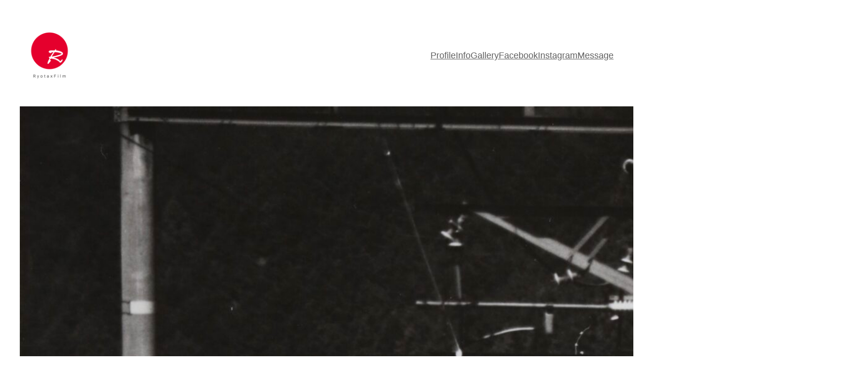

--- FILE ---
content_type: text/html; charset=utf-8
request_url: https://www.google.com/recaptcha/api2/anchor?ar=1&k=6LfjU9IqAAAAAD73D5Dxvzt4The_CrKQlqk_nblX&co=aHR0cHM6Ly9yeW90YXhmaWxtLmNvbTo0NDM.&hl=en&v=PoyoqOPhxBO7pBk68S4YbpHZ&size=invisible&anchor-ms=20000&execute-ms=30000&cb=k0qowpy9uwsu
body_size: 48836
content:
<!DOCTYPE HTML><html dir="ltr" lang="en"><head><meta http-equiv="Content-Type" content="text/html; charset=UTF-8">
<meta http-equiv="X-UA-Compatible" content="IE=edge">
<title>reCAPTCHA</title>
<style type="text/css">
/* cyrillic-ext */
@font-face {
  font-family: 'Roboto';
  font-style: normal;
  font-weight: 400;
  font-stretch: 100%;
  src: url(//fonts.gstatic.com/s/roboto/v48/KFO7CnqEu92Fr1ME7kSn66aGLdTylUAMa3GUBHMdazTgWw.woff2) format('woff2');
  unicode-range: U+0460-052F, U+1C80-1C8A, U+20B4, U+2DE0-2DFF, U+A640-A69F, U+FE2E-FE2F;
}
/* cyrillic */
@font-face {
  font-family: 'Roboto';
  font-style: normal;
  font-weight: 400;
  font-stretch: 100%;
  src: url(//fonts.gstatic.com/s/roboto/v48/KFO7CnqEu92Fr1ME7kSn66aGLdTylUAMa3iUBHMdazTgWw.woff2) format('woff2');
  unicode-range: U+0301, U+0400-045F, U+0490-0491, U+04B0-04B1, U+2116;
}
/* greek-ext */
@font-face {
  font-family: 'Roboto';
  font-style: normal;
  font-weight: 400;
  font-stretch: 100%;
  src: url(//fonts.gstatic.com/s/roboto/v48/KFO7CnqEu92Fr1ME7kSn66aGLdTylUAMa3CUBHMdazTgWw.woff2) format('woff2');
  unicode-range: U+1F00-1FFF;
}
/* greek */
@font-face {
  font-family: 'Roboto';
  font-style: normal;
  font-weight: 400;
  font-stretch: 100%;
  src: url(//fonts.gstatic.com/s/roboto/v48/KFO7CnqEu92Fr1ME7kSn66aGLdTylUAMa3-UBHMdazTgWw.woff2) format('woff2');
  unicode-range: U+0370-0377, U+037A-037F, U+0384-038A, U+038C, U+038E-03A1, U+03A3-03FF;
}
/* math */
@font-face {
  font-family: 'Roboto';
  font-style: normal;
  font-weight: 400;
  font-stretch: 100%;
  src: url(//fonts.gstatic.com/s/roboto/v48/KFO7CnqEu92Fr1ME7kSn66aGLdTylUAMawCUBHMdazTgWw.woff2) format('woff2');
  unicode-range: U+0302-0303, U+0305, U+0307-0308, U+0310, U+0312, U+0315, U+031A, U+0326-0327, U+032C, U+032F-0330, U+0332-0333, U+0338, U+033A, U+0346, U+034D, U+0391-03A1, U+03A3-03A9, U+03B1-03C9, U+03D1, U+03D5-03D6, U+03F0-03F1, U+03F4-03F5, U+2016-2017, U+2034-2038, U+203C, U+2040, U+2043, U+2047, U+2050, U+2057, U+205F, U+2070-2071, U+2074-208E, U+2090-209C, U+20D0-20DC, U+20E1, U+20E5-20EF, U+2100-2112, U+2114-2115, U+2117-2121, U+2123-214F, U+2190, U+2192, U+2194-21AE, U+21B0-21E5, U+21F1-21F2, U+21F4-2211, U+2213-2214, U+2216-22FF, U+2308-230B, U+2310, U+2319, U+231C-2321, U+2336-237A, U+237C, U+2395, U+239B-23B7, U+23D0, U+23DC-23E1, U+2474-2475, U+25AF, U+25B3, U+25B7, U+25BD, U+25C1, U+25CA, U+25CC, U+25FB, U+266D-266F, U+27C0-27FF, U+2900-2AFF, U+2B0E-2B11, U+2B30-2B4C, U+2BFE, U+3030, U+FF5B, U+FF5D, U+1D400-1D7FF, U+1EE00-1EEFF;
}
/* symbols */
@font-face {
  font-family: 'Roboto';
  font-style: normal;
  font-weight: 400;
  font-stretch: 100%;
  src: url(//fonts.gstatic.com/s/roboto/v48/KFO7CnqEu92Fr1ME7kSn66aGLdTylUAMaxKUBHMdazTgWw.woff2) format('woff2');
  unicode-range: U+0001-000C, U+000E-001F, U+007F-009F, U+20DD-20E0, U+20E2-20E4, U+2150-218F, U+2190, U+2192, U+2194-2199, U+21AF, U+21E6-21F0, U+21F3, U+2218-2219, U+2299, U+22C4-22C6, U+2300-243F, U+2440-244A, U+2460-24FF, U+25A0-27BF, U+2800-28FF, U+2921-2922, U+2981, U+29BF, U+29EB, U+2B00-2BFF, U+4DC0-4DFF, U+FFF9-FFFB, U+10140-1018E, U+10190-1019C, U+101A0, U+101D0-101FD, U+102E0-102FB, U+10E60-10E7E, U+1D2C0-1D2D3, U+1D2E0-1D37F, U+1F000-1F0FF, U+1F100-1F1AD, U+1F1E6-1F1FF, U+1F30D-1F30F, U+1F315, U+1F31C, U+1F31E, U+1F320-1F32C, U+1F336, U+1F378, U+1F37D, U+1F382, U+1F393-1F39F, U+1F3A7-1F3A8, U+1F3AC-1F3AF, U+1F3C2, U+1F3C4-1F3C6, U+1F3CA-1F3CE, U+1F3D4-1F3E0, U+1F3ED, U+1F3F1-1F3F3, U+1F3F5-1F3F7, U+1F408, U+1F415, U+1F41F, U+1F426, U+1F43F, U+1F441-1F442, U+1F444, U+1F446-1F449, U+1F44C-1F44E, U+1F453, U+1F46A, U+1F47D, U+1F4A3, U+1F4B0, U+1F4B3, U+1F4B9, U+1F4BB, U+1F4BF, U+1F4C8-1F4CB, U+1F4D6, U+1F4DA, U+1F4DF, U+1F4E3-1F4E6, U+1F4EA-1F4ED, U+1F4F7, U+1F4F9-1F4FB, U+1F4FD-1F4FE, U+1F503, U+1F507-1F50B, U+1F50D, U+1F512-1F513, U+1F53E-1F54A, U+1F54F-1F5FA, U+1F610, U+1F650-1F67F, U+1F687, U+1F68D, U+1F691, U+1F694, U+1F698, U+1F6AD, U+1F6B2, U+1F6B9-1F6BA, U+1F6BC, U+1F6C6-1F6CF, U+1F6D3-1F6D7, U+1F6E0-1F6EA, U+1F6F0-1F6F3, U+1F6F7-1F6FC, U+1F700-1F7FF, U+1F800-1F80B, U+1F810-1F847, U+1F850-1F859, U+1F860-1F887, U+1F890-1F8AD, U+1F8B0-1F8BB, U+1F8C0-1F8C1, U+1F900-1F90B, U+1F93B, U+1F946, U+1F984, U+1F996, U+1F9E9, U+1FA00-1FA6F, U+1FA70-1FA7C, U+1FA80-1FA89, U+1FA8F-1FAC6, U+1FACE-1FADC, U+1FADF-1FAE9, U+1FAF0-1FAF8, U+1FB00-1FBFF;
}
/* vietnamese */
@font-face {
  font-family: 'Roboto';
  font-style: normal;
  font-weight: 400;
  font-stretch: 100%;
  src: url(//fonts.gstatic.com/s/roboto/v48/KFO7CnqEu92Fr1ME7kSn66aGLdTylUAMa3OUBHMdazTgWw.woff2) format('woff2');
  unicode-range: U+0102-0103, U+0110-0111, U+0128-0129, U+0168-0169, U+01A0-01A1, U+01AF-01B0, U+0300-0301, U+0303-0304, U+0308-0309, U+0323, U+0329, U+1EA0-1EF9, U+20AB;
}
/* latin-ext */
@font-face {
  font-family: 'Roboto';
  font-style: normal;
  font-weight: 400;
  font-stretch: 100%;
  src: url(//fonts.gstatic.com/s/roboto/v48/KFO7CnqEu92Fr1ME7kSn66aGLdTylUAMa3KUBHMdazTgWw.woff2) format('woff2');
  unicode-range: U+0100-02BA, U+02BD-02C5, U+02C7-02CC, U+02CE-02D7, U+02DD-02FF, U+0304, U+0308, U+0329, U+1D00-1DBF, U+1E00-1E9F, U+1EF2-1EFF, U+2020, U+20A0-20AB, U+20AD-20C0, U+2113, U+2C60-2C7F, U+A720-A7FF;
}
/* latin */
@font-face {
  font-family: 'Roboto';
  font-style: normal;
  font-weight: 400;
  font-stretch: 100%;
  src: url(//fonts.gstatic.com/s/roboto/v48/KFO7CnqEu92Fr1ME7kSn66aGLdTylUAMa3yUBHMdazQ.woff2) format('woff2');
  unicode-range: U+0000-00FF, U+0131, U+0152-0153, U+02BB-02BC, U+02C6, U+02DA, U+02DC, U+0304, U+0308, U+0329, U+2000-206F, U+20AC, U+2122, U+2191, U+2193, U+2212, U+2215, U+FEFF, U+FFFD;
}
/* cyrillic-ext */
@font-face {
  font-family: 'Roboto';
  font-style: normal;
  font-weight: 500;
  font-stretch: 100%;
  src: url(//fonts.gstatic.com/s/roboto/v48/KFO7CnqEu92Fr1ME7kSn66aGLdTylUAMa3GUBHMdazTgWw.woff2) format('woff2');
  unicode-range: U+0460-052F, U+1C80-1C8A, U+20B4, U+2DE0-2DFF, U+A640-A69F, U+FE2E-FE2F;
}
/* cyrillic */
@font-face {
  font-family: 'Roboto';
  font-style: normal;
  font-weight: 500;
  font-stretch: 100%;
  src: url(//fonts.gstatic.com/s/roboto/v48/KFO7CnqEu92Fr1ME7kSn66aGLdTylUAMa3iUBHMdazTgWw.woff2) format('woff2');
  unicode-range: U+0301, U+0400-045F, U+0490-0491, U+04B0-04B1, U+2116;
}
/* greek-ext */
@font-face {
  font-family: 'Roboto';
  font-style: normal;
  font-weight: 500;
  font-stretch: 100%;
  src: url(//fonts.gstatic.com/s/roboto/v48/KFO7CnqEu92Fr1ME7kSn66aGLdTylUAMa3CUBHMdazTgWw.woff2) format('woff2');
  unicode-range: U+1F00-1FFF;
}
/* greek */
@font-face {
  font-family: 'Roboto';
  font-style: normal;
  font-weight: 500;
  font-stretch: 100%;
  src: url(//fonts.gstatic.com/s/roboto/v48/KFO7CnqEu92Fr1ME7kSn66aGLdTylUAMa3-UBHMdazTgWw.woff2) format('woff2');
  unicode-range: U+0370-0377, U+037A-037F, U+0384-038A, U+038C, U+038E-03A1, U+03A3-03FF;
}
/* math */
@font-face {
  font-family: 'Roboto';
  font-style: normal;
  font-weight: 500;
  font-stretch: 100%;
  src: url(//fonts.gstatic.com/s/roboto/v48/KFO7CnqEu92Fr1ME7kSn66aGLdTylUAMawCUBHMdazTgWw.woff2) format('woff2');
  unicode-range: U+0302-0303, U+0305, U+0307-0308, U+0310, U+0312, U+0315, U+031A, U+0326-0327, U+032C, U+032F-0330, U+0332-0333, U+0338, U+033A, U+0346, U+034D, U+0391-03A1, U+03A3-03A9, U+03B1-03C9, U+03D1, U+03D5-03D6, U+03F0-03F1, U+03F4-03F5, U+2016-2017, U+2034-2038, U+203C, U+2040, U+2043, U+2047, U+2050, U+2057, U+205F, U+2070-2071, U+2074-208E, U+2090-209C, U+20D0-20DC, U+20E1, U+20E5-20EF, U+2100-2112, U+2114-2115, U+2117-2121, U+2123-214F, U+2190, U+2192, U+2194-21AE, U+21B0-21E5, U+21F1-21F2, U+21F4-2211, U+2213-2214, U+2216-22FF, U+2308-230B, U+2310, U+2319, U+231C-2321, U+2336-237A, U+237C, U+2395, U+239B-23B7, U+23D0, U+23DC-23E1, U+2474-2475, U+25AF, U+25B3, U+25B7, U+25BD, U+25C1, U+25CA, U+25CC, U+25FB, U+266D-266F, U+27C0-27FF, U+2900-2AFF, U+2B0E-2B11, U+2B30-2B4C, U+2BFE, U+3030, U+FF5B, U+FF5D, U+1D400-1D7FF, U+1EE00-1EEFF;
}
/* symbols */
@font-face {
  font-family: 'Roboto';
  font-style: normal;
  font-weight: 500;
  font-stretch: 100%;
  src: url(//fonts.gstatic.com/s/roboto/v48/KFO7CnqEu92Fr1ME7kSn66aGLdTylUAMaxKUBHMdazTgWw.woff2) format('woff2');
  unicode-range: U+0001-000C, U+000E-001F, U+007F-009F, U+20DD-20E0, U+20E2-20E4, U+2150-218F, U+2190, U+2192, U+2194-2199, U+21AF, U+21E6-21F0, U+21F3, U+2218-2219, U+2299, U+22C4-22C6, U+2300-243F, U+2440-244A, U+2460-24FF, U+25A0-27BF, U+2800-28FF, U+2921-2922, U+2981, U+29BF, U+29EB, U+2B00-2BFF, U+4DC0-4DFF, U+FFF9-FFFB, U+10140-1018E, U+10190-1019C, U+101A0, U+101D0-101FD, U+102E0-102FB, U+10E60-10E7E, U+1D2C0-1D2D3, U+1D2E0-1D37F, U+1F000-1F0FF, U+1F100-1F1AD, U+1F1E6-1F1FF, U+1F30D-1F30F, U+1F315, U+1F31C, U+1F31E, U+1F320-1F32C, U+1F336, U+1F378, U+1F37D, U+1F382, U+1F393-1F39F, U+1F3A7-1F3A8, U+1F3AC-1F3AF, U+1F3C2, U+1F3C4-1F3C6, U+1F3CA-1F3CE, U+1F3D4-1F3E0, U+1F3ED, U+1F3F1-1F3F3, U+1F3F5-1F3F7, U+1F408, U+1F415, U+1F41F, U+1F426, U+1F43F, U+1F441-1F442, U+1F444, U+1F446-1F449, U+1F44C-1F44E, U+1F453, U+1F46A, U+1F47D, U+1F4A3, U+1F4B0, U+1F4B3, U+1F4B9, U+1F4BB, U+1F4BF, U+1F4C8-1F4CB, U+1F4D6, U+1F4DA, U+1F4DF, U+1F4E3-1F4E6, U+1F4EA-1F4ED, U+1F4F7, U+1F4F9-1F4FB, U+1F4FD-1F4FE, U+1F503, U+1F507-1F50B, U+1F50D, U+1F512-1F513, U+1F53E-1F54A, U+1F54F-1F5FA, U+1F610, U+1F650-1F67F, U+1F687, U+1F68D, U+1F691, U+1F694, U+1F698, U+1F6AD, U+1F6B2, U+1F6B9-1F6BA, U+1F6BC, U+1F6C6-1F6CF, U+1F6D3-1F6D7, U+1F6E0-1F6EA, U+1F6F0-1F6F3, U+1F6F7-1F6FC, U+1F700-1F7FF, U+1F800-1F80B, U+1F810-1F847, U+1F850-1F859, U+1F860-1F887, U+1F890-1F8AD, U+1F8B0-1F8BB, U+1F8C0-1F8C1, U+1F900-1F90B, U+1F93B, U+1F946, U+1F984, U+1F996, U+1F9E9, U+1FA00-1FA6F, U+1FA70-1FA7C, U+1FA80-1FA89, U+1FA8F-1FAC6, U+1FACE-1FADC, U+1FADF-1FAE9, U+1FAF0-1FAF8, U+1FB00-1FBFF;
}
/* vietnamese */
@font-face {
  font-family: 'Roboto';
  font-style: normal;
  font-weight: 500;
  font-stretch: 100%;
  src: url(//fonts.gstatic.com/s/roboto/v48/KFO7CnqEu92Fr1ME7kSn66aGLdTylUAMa3OUBHMdazTgWw.woff2) format('woff2');
  unicode-range: U+0102-0103, U+0110-0111, U+0128-0129, U+0168-0169, U+01A0-01A1, U+01AF-01B0, U+0300-0301, U+0303-0304, U+0308-0309, U+0323, U+0329, U+1EA0-1EF9, U+20AB;
}
/* latin-ext */
@font-face {
  font-family: 'Roboto';
  font-style: normal;
  font-weight: 500;
  font-stretch: 100%;
  src: url(//fonts.gstatic.com/s/roboto/v48/KFO7CnqEu92Fr1ME7kSn66aGLdTylUAMa3KUBHMdazTgWw.woff2) format('woff2');
  unicode-range: U+0100-02BA, U+02BD-02C5, U+02C7-02CC, U+02CE-02D7, U+02DD-02FF, U+0304, U+0308, U+0329, U+1D00-1DBF, U+1E00-1E9F, U+1EF2-1EFF, U+2020, U+20A0-20AB, U+20AD-20C0, U+2113, U+2C60-2C7F, U+A720-A7FF;
}
/* latin */
@font-face {
  font-family: 'Roboto';
  font-style: normal;
  font-weight: 500;
  font-stretch: 100%;
  src: url(//fonts.gstatic.com/s/roboto/v48/KFO7CnqEu92Fr1ME7kSn66aGLdTylUAMa3yUBHMdazQ.woff2) format('woff2');
  unicode-range: U+0000-00FF, U+0131, U+0152-0153, U+02BB-02BC, U+02C6, U+02DA, U+02DC, U+0304, U+0308, U+0329, U+2000-206F, U+20AC, U+2122, U+2191, U+2193, U+2212, U+2215, U+FEFF, U+FFFD;
}
/* cyrillic-ext */
@font-face {
  font-family: 'Roboto';
  font-style: normal;
  font-weight: 900;
  font-stretch: 100%;
  src: url(//fonts.gstatic.com/s/roboto/v48/KFO7CnqEu92Fr1ME7kSn66aGLdTylUAMa3GUBHMdazTgWw.woff2) format('woff2');
  unicode-range: U+0460-052F, U+1C80-1C8A, U+20B4, U+2DE0-2DFF, U+A640-A69F, U+FE2E-FE2F;
}
/* cyrillic */
@font-face {
  font-family: 'Roboto';
  font-style: normal;
  font-weight: 900;
  font-stretch: 100%;
  src: url(//fonts.gstatic.com/s/roboto/v48/KFO7CnqEu92Fr1ME7kSn66aGLdTylUAMa3iUBHMdazTgWw.woff2) format('woff2');
  unicode-range: U+0301, U+0400-045F, U+0490-0491, U+04B0-04B1, U+2116;
}
/* greek-ext */
@font-face {
  font-family: 'Roboto';
  font-style: normal;
  font-weight: 900;
  font-stretch: 100%;
  src: url(//fonts.gstatic.com/s/roboto/v48/KFO7CnqEu92Fr1ME7kSn66aGLdTylUAMa3CUBHMdazTgWw.woff2) format('woff2');
  unicode-range: U+1F00-1FFF;
}
/* greek */
@font-face {
  font-family: 'Roboto';
  font-style: normal;
  font-weight: 900;
  font-stretch: 100%;
  src: url(//fonts.gstatic.com/s/roboto/v48/KFO7CnqEu92Fr1ME7kSn66aGLdTylUAMa3-UBHMdazTgWw.woff2) format('woff2');
  unicode-range: U+0370-0377, U+037A-037F, U+0384-038A, U+038C, U+038E-03A1, U+03A3-03FF;
}
/* math */
@font-face {
  font-family: 'Roboto';
  font-style: normal;
  font-weight: 900;
  font-stretch: 100%;
  src: url(//fonts.gstatic.com/s/roboto/v48/KFO7CnqEu92Fr1ME7kSn66aGLdTylUAMawCUBHMdazTgWw.woff2) format('woff2');
  unicode-range: U+0302-0303, U+0305, U+0307-0308, U+0310, U+0312, U+0315, U+031A, U+0326-0327, U+032C, U+032F-0330, U+0332-0333, U+0338, U+033A, U+0346, U+034D, U+0391-03A1, U+03A3-03A9, U+03B1-03C9, U+03D1, U+03D5-03D6, U+03F0-03F1, U+03F4-03F5, U+2016-2017, U+2034-2038, U+203C, U+2040, U+2043, U+2047, U+2050, U+2057, U+205F, U+2070-2071, U+2074-208E, U+2090-209C, U+20D0-20DC, U+20E1, U+20E5-20EF, U+2100-2112, U+2114-2115, U+2117-2121, U+2123-214F, U+2190, U+2192, U+2194-21AE, U+21B0-21E5, U+21F1-21F2, U+21F4-2211, U+2213-2214, U+2216-22FF, U+2308-230B, U+2310, U+2319, U+231C-2321, U+2336-237A, U+237C, U+2395, U+239B-23B7, U+23D0, U+23DC-23E1, U+2474-2475, U+25AF, U+25B3, U+25B7, U+25BD, U+25C1, U+25CA, U+25CC, U+25FB, U+266D-266F, U+27C0-27FF, U+2900-2AFF, U+2B0E-2B11, U+2B30-2B4C, U+2BFE, U+3030, U+FF5B, U+FF5D, U+1D400-1D7FF, U+1EE00-1EEFF;
}
/* symbols */
@font-face {
  font-family: 'Roboto';
  font-style: normal;
  font-weight: 900;
  font-stretch: 100%;
  src: url(//fonts.gstatic.com/s/roboto/v48/KFO7CnqEu92Fr1ME7kSn66aGLdTylUAMaxKUBHMdazTgWw.woff2) format('woff2');
  unicode-range: U+0001-000C, U+000E-001F, U+007F-009F, U+20DD-20E0, U+20E2-20E4, U+2150-218F, U+2190, U+2192, U+2194-2199, U+21AF, U+21E6-21F0, U+21F3, U+2218-2219, U+2299, U+22C4-22C6, U+2300-243F, U+2440-244A, U+2460-24FF, U+25A0-27BF, U+2800-28FF, U+2921-2922, U+2981, U+29BF, U+29EB, U+2B00-2BFF, U+4DC0-4DFF, U+FFF9-FFFB, U+10140-1018E, U+10190-1019C, U+101A0, U+101D0-101FD, U+102E0-102FB, U+10E60-10E7E, U+1D2C0-1D2D3, U+1D2E0-1D37F, U+1F000-1F0FF, U+1F100-1F1AD, U+1F1E6-1F1FF, U+1F30D-1F30F, U+1F315, U+1F31C, U+1F31E, U+1F320-1F32C, U+1F336, U+1F378, U+1F37D, U+1F382, U+1F393-1F39F, U+1F3A7-1F3A8, U+1F3AC-1F3AF, U+1F3C2, U+1F3C4-1F3C6, U+1F3CA-1F3CE, U+1F3D4-1F3E0, U+1F3ED, U+1F3F1-1F3F3, U+1F3F5-1F3F7, U+1F408, U+1F415, U+1F41F, U+1F426, U+1F43F, U+1F441-1F442, U+1F444, U+1F446-1F449, U+1F44C-1F44E, U+1F453, U+1F46A, U+1F47D, U+1F4A3, U+1F4B0, U+1F4B3, U+1F4B9, U+1F4BB, U+1F4BF, U+1F4C8-1F4CB, U+1F4D6, U+1F4DA, U+1F4DF, U+1F4E3-1F4E6, U+1F4EA-1F4ED, U+1F4F7, U+1F4F9-1F4FB, U+1F4FD-1F4FE, U+1F503, U+1F507-1F50B, U+1F50D, U+1F512-1F513, U+1F53E-1F54A, U+1F54F-1F5FA, U+1F610, U+1F650-1F67F, U+1F687, U+1F68D, U+1F691, U+1F694, U+1F698, U+1F6AD, U+1F6B2, U+1F6B9-1F6BA, U+1F6BC, U+1F6C6-1F6CF, U+1F6D3-1F6D7, U+1F6E0-1F6EA, U+1F6F0-1F6F3, U+1F6F7-1F6FC, U+1F700-1F7FF, U+1F800-1F80B, U+1F810-1F847, U+1F850-1F859, U+1F860-1F887, U+1F890-1F8AD, U+1F8B0-1F8BB, U+1F8C0-1F8C1, U+1F900-1F90B, U+1F93B, U+1F946, U+1F984, U+1F996, U+1F9E9, U+1FA00-1FA6F, U+1FA70-1FA7C, U+1FA80-1FA89, U+1FA8F-1FAC6, U+1FACE-1FADC, U+1FADF-1FAE9, U+1FAF0-1FAF8, U+1FB00-1FBFF;
}
/* vietnamese */
@font-face {
  font-family: 'Roboto';
  font-style: normal;
  font-weight: 900;
  font-stretch: 100%;
  src: url(//fonts.gstatic.com/s/roboto/v48/KFO7CnqEu92Fr1ME7kSn66aGLdTylUAMa3OUBHMdazTgWw.woff2) format('woff2');
  unicode-range: U+0102-0103, U+0110-0111, U+0128-0129, U+0168-0169, U+01A0-01A1, U+01AF-01B0, U+0300-0301, U+0303-0304, U+0308-0309, U+0323, U+0329, U+1EA0-1EF9, U+20AB;
}
/* latin-ext */
@font-face {
  font-family: 'Roboto';
  font-style: normal;
  font-weight: 900;
  font-stretch: 100%;
  src: url(//fonts.gstatic.com/s/roboto/v48/KFO7CnqEu92Fr1ME7kSn66aGLdTylUAMa3KUBHMdazTgWw.woff2) format('woff2');
  unicode-range: U+0100-02BA, U+02BD-02C5, U+02C7-02CC, U+02CE-02D7, U+02DD-02FF, U+0304, U+0308, U+0329, U+1D00-1DBF, U+1E00-1E9F, U+1EF2-1EFF, U+2020, U+20A0-20AB, U+20AD-20C0, U+2113, U+2C60-2C7F, U+A720-A7FF;
}
/* latin */
@font-face {
  font-family: 'Roboto';
  font-style: normal;
  font-weight: 900;
  font-stretch: 100%;
  src: url(//fonts.gstatic.com/s/roboto/v48/KFO7CnqEu92Fr1ME7kSn66aGLdTylUAMa3yUBHMdazQ.woff2) format('woff2');
  unicode-range: U+0000-00FF, U+0131, U+0152-0153, U+02BB-02BC, U+02C6, U+02DA, U+02DC, U+0304, U+0308, U+0329, U+2000-206F, U+20AC, U+2122, U+2191, U+2193, U+2212, U+2215, U+FEFF, U+FFFD;
}

</style>
<link rel="stylesheet" type="text/css" href="https://www.gstatic.com/recaptcha/releases/PoyoqOPhxBO7pBk68S4YbpHZ/styles__ltr.css">
<script nonce="zSrJXaEU1QI86T8-iAeebA" type="text/javascript">window['__recaptcha_api'] = 'https://www.google.com/recaptcha/api2/';</script>
<script type="text/javascript" src="https://www.gstatic.com/recaptcha/releases/PoyoqOPhxBO7pBk68S4YbpHZ/recaptcha__en.js" nonce="zSrJXaEU1QI86T8-iAeebA">
      
    </script></head>
<body><div id="rc-anchor-alert" class="rc-anchor-alert"></div>
<input type="hidden" id="recaptcha-token" value="[base64]">
<script type="text/javascript" nonce="zSrJXaEU1QI86T8-iAeebA">
      recaptcha.anchor.Main.init("[\x22ainput\x22,[\x22bgdata\x22,\x22\x22,\[base64]/[base64]/[base64]/[base64]/[base64]/[base64]/KGcoTywyNTMsTy5PKSxVRyhPLEMpKTpnKE8sMjUzLEMpLE8pKSxsKSksTykpfSxieT1mdW5jdGlvbihDLE8sdSxsKXtmb3IobD0odT1SKEMpLDApO08+MDtPLS0pbD1sPDw4fFooQyk7ZyhDLHUsbCl9LFVHPWZ1bmN0aW9uKEMsTyl7Qy5pLmxlbmd0aD4xMDQ/[base64]/[base64]/[base64]/[base64]/[base64]/[base64]/[base64]\\u003d\x22,\[base64]\\u003d\x22,\x22wrVvei0ow4wuw4zDgMOuC8Obw67CgBDDg3gyWlHDpsK+NDt5w6/CrTfCgMK1woQBbhvDmMO8F2PCr8O1JnQ/[base64]/B8OEMsOwTylcwp0aaMK4EsO5eTtPFn7DgCnDlkTCpyvDo8OsU8OWwo3Dqi9swpMteMKYEQfCmsO0w4RQXEVxw7I/w5ZcYMOHwpsIIlbDlyQ2wop/wrQ0akspw6nDuMOmR3/[base64]/DgsOxK8KfOMO8w7fCrcOZfEDDjsKfw6vDtTo6wo5Iw5vCq8KwFMKuEMOUOiJ6wqVjb8O5HlcJwqzDuRDDjkZpwoxwLDDDm8KZJWVHKAPDk8O0wok7P8K5w5HCmMObw6LDpwMLVVnCjMKswofDn0AvwrDDisO3wpQYwp/DrMKxwrTCh8KsRQwgwqLClnzDgk4ywobCvcKHwoYILMKHw4dYI8KewqM+MMKbwrDCjsKGaMO0I8KEw5fCjXfDm8KDw7oSd8OPOsK7VsOcw7nCn8O5CcOiSTLDvjQHw65Bw7LDn8OBJcOoJcOjJsOaHXEYVTfCtwbCi8KWBy5Ow5g/w4fDhUVHKwLCvzFodsO4L8Olw5nDgcOlwo3CpDXCj2rDmltgw5nCphnCvsOswo3DkS/Dq8K1wpFYw6d/[base64]/CiMKbw6PDsl9mchZIw55jHks5dAPDhcKjwpNuaFFmVXENwpvCjFDDq2rDsiHCpgHDvsKSbnA9w4TDkjVsw4nDhMOtJA3DqcOxbsK/wqBhbsKjw6kRMgPDn1zCl3PDvHJvwoUuw5INZ8KDw59KwqhRJDBZw6jCrSjDn1cLw4pfVhzCt8KoRAIpwqgyfsO0V8OiwqjCqsOOU2s/[base64]/Cj8Oewp3DtU3DvcOoOsK6worCmQB0NGUyGCHCmcKLwqxPw7h2woQXEMK/[base64]/CoQkBw7zCt8KuGcKrw4RMDMOQcRR+H2VwwohSwrJiAsOtCHLDlQpWGsK6wqLCisKGwr0vXCbDgcOtEFdvK8O7wp/CuMOxwpzCn8OBwovDosKDw57CmlJ0VsK3wowFRwkjw5nDpC/DiMOyw5HDuMOFSMO3wqLCs8KOwo7CkgBvwr4qc8KOwpR4wrYdw6XDssOiMRXCjlLDgSlVwpspLMOOwozCv8KhfcOmw6PCj8KQw6gRTirDj8KkwrTCtsORQXPDjXVIwqLDhwYJw5PCp1HCtmBYf2pndcO4BXNCd2fDpWPCkcO4wo/[base64]/Cu8ORwq9zw4pXw5jDuTkAb8KIOsO/C2YODn90A24dQVbCnDfDmlfCucKGw6RywofCksOBB04acidtw41yPsOBwpDDq8OnwqMtc8KVw4Yte8OEw5gLdMOgJHnChMKqLg/CtMO7BBskDMOcw59qaQxIEn7DlcOEHklOCgHChmkcw4fCryN5wobCqTfDsS5+w6/CrMO3JQLCv8OINcKhw6pMOsO4wod4wpVjw5nCv8KEwow4VlfDl8OcBSgDwpXDoVRZO8OtTR7ChVZganbCo8KrU3bCkcOgw6tXwpfCgMKMdMOrfy/[base64]/CtlABw43DoMOsO8Ohw7zCuMOUS3NCw7PCjz8vw7zCgMKpJkE5TMOhYmfDvMKawr3DgQJ8GMOOCmTDk8OkdkMETsO4T0Vmw4DChDQjw7ZvAnPDrMKoworDocOFw4HDpcOBL8OcwpTDqsOPSsONw77CsMKIw7/CvgUlOcOFw5PDpsOhw69/M34fM8Ohw5PDhUd3w4AkwqPDhVNlw77CgHLCpcO4w5zDmcOSw4HCjsKHQsKQK8KtVsKfw4tLwoQzw6Qrw77DisOGw7c+JsO0YXXDoHnCsAPCqcOAwrPCpl/ChsKDTTN+Qi/CkzHDrMOCWMKzBXzDoMKnW1MqGMO+RELDrsKZMsOZw41nSWEXw5nDhMOywrvDll5twrTDisKOHcKHCcOcRxHDgGVJTATDgTbCnh3DgHAPwrBzYsO+wptiUsO9acKYWcOmw74UeyrDg8KWwpNmZcOvw58fw4jCv0t7woLDsmp1f10EFBLCksKRw5NRwp/Di8Oow7puw6fDrHwtw5dQT8KiecOVUsKDwovCi8OcCgfCk0AXwoM3wqsXwpkGw4RcNcOHw6HCgCEKMsOKH0TDncKmKFvDlXV8PWzDvS/DvWjDmsKHw4ZMw7ZUFivDsiQawobDkMKfw4lHTcKYSR7DsBHDu8Ofw7hDdMOhw4otUMOiwo3DocKLw43DlcOuw55ow5B1QMOJwrInwoXCogBeEcOJw6bCuRpYwo7DmsO5XBMZw6h6wq3DosKqwoU/fMKIwqw9w7nDjcKPCMK2IcOdw6gLHiDCrcO+w4FFOkjDmVXCr3oJw6rCtRUqw4vCu8KwBcKbMWAHwqbDkcK9ElLDoMK/KnbDjUjCsxfDqSczZcOfBsKvT8Oaw5Y7w5oQwqDCncKjwqHCpWnCsMOvwrsnw7rDh1/Dn2RPMA18GiHCv8KmwoMdWMOawoZSwo0kwowcesKEw6HChsK1TzxuBsOdwpRCw4rChiZabsOSfGTDm8OXbcKoc8O2woxXw6oTTMKGJMKbHsKWw7LDqsKJwpTCsMOAKmrChMOuwpR9w5zDsQ0AwrBUwrfCvgY+wr7DulR1wpLDm8KrGzI/IMKXw6BDH3PDj2jCmMKlwpM7wpvClgfDq8OVw7QUfwklwrIpw4PCqcKTcsKow5PDqsKWwrUQw5jChcO8wpkpJ8KuwpglwpDCugczOz80w6nDtmkhw7XCrcK5F8OIwokZFcOVfMK+w4wPwqXDsMOHwoHDlxLDrS/[base64]/[base64]/PhDChGZmw7xUVjnCvgw8CcKCwrrDg3jDki56AsO2XH/CswnCmsKuScO6wq/[base64]/wqgawo3CpjvCrEljwq8ebcOQRcOKwrhPUsO5A2cfwqbDgsKud8Ojwr7DpGBqEsKGw7TCp8O/XzLDiMOvX8Obw63Dt8K1KMKGacOSwp/Dl3QAw5cFwpbDoGBlbcKfTnVtw4/CtyHCicOtYMKRYcO5w5fDmcO7F8K0wqnDoMOxwokJVhIRwp/CtsKGw7NsTsOVbcKfwrl3fcOlwpFvwrnCm8KxWsKKw5HDrcKxEHLDqlvDo8KSw4jCjsKzTXd7KMKSdsOgwqwCwqQ8EV8UNS5uwpjCl1PCp8KJJA7DhXfClFU+ZFvDvyI5DsKbfsO5EH/CkXPDlsK8woNZwoADQDjCtcKrw603XyfClhzDhylyMsOWwobDkwxlwqTCjMOgFQMVw6fCssOlUlzConcNw7Bde8KvccKdw5XChV7DscKsw7rCqsK1wrk2UsOPwpfDpy0Hw6/[base64]/[base64]/[base64]/CgDpYwp4NJC3Cvy/Ct1PDmcORQgIyw77DscOhw6DDusKTwpLCgcOzMhHCosKWw4fDu3sIw6fCqnHDisOOZMKYwr/[base64]/CiXgBDXp0woNVw43CuMKZahZ7XcOQw7gXH0VywqlEw7sAP1Y+w5rCnV/DsUMDSMKSWCrCusOiaWF/M0HCuMO/[base64]/[base64]/[base64]/DiQHDrFg7JcOQdsOCwpLCmsOywoPCsgPDmMKeWcKGCVjDncK8wqNVBUjDgQLDgMK/SydPw4J/w4lUw49Ow4nDv8OaRMO0wqnDlsOrVw4dwrInw5k1MMOLG1NKwpMSwpPCqMOXWCxALsOBwpXChsOJw6rCrkA6GsOmPcKPQyMzTmnCqG4Dw7/DicOVwqXCiMK+w7rChsK8wp1qw43DiTohw7h/[base64]/w4YjZcKcF8KNVcOMcWdrDsOyJ3lNGzDCsx7DvDpLLcOqw6TDsMOAwrYQCWvClF0mwovDhR3Cg25ywqHDm8KdETrDmVbDsMOyNWbDg3/Cq8OfN8OqRcKsw7XDn8KGw5Edw6TCtMOfUDjCqjLCrX3CiFNLw7DDtm47ZVwIXsOPScOzw7HDv8KZOsOuw5UdDMOWwqzDm8OMw6/DtMKhwpTCtiXCnA3DqEJhInzDkC3ChizDu8Ona8KMeEovB1rCtsO2aljDhsOgw73DksOYRx4xwr3DhyDDnMK+w7xNw4IvFMK/HMK8SMKWPivDgG3DpcO1Jm5kw6pRwocpwoPDuHtoZ1UbG8Oyw6NhSzXCj8K8esKgFcK7w4lYw7PDngbCqGTCswrDsMKKA8KGK1NHC29CJMKdS8ONF8OFZEgbw5PDsS3DnsOWR8OXwrPCkMOFwo9IdcKKwrjCpHrCisKIwqzCsgVXwrRfw63DvsKsw77CjGvDmh4/w6jCvMKAw4RewrrDnjRUwpzClXNLEsKyNsOPw6N2w6tkw7LDqsOaBB9Uwq9hwqzCgT3DhgrDjxLDlmp+wppeN8KcAnnDmixBWXgWecOOwrLChwtxw6fDu8K4wo/DqEIEGUcJwr/CsWTCggYnCFwcWMKJwqZHb8OuwrXChw4uNMKTwq7Cg8KcMMO0D8OkwpgbdsOsBR0nYsOqwr/CpcKYwqh5w7EMRXzClQTDpMOKw4rDpcO8MAdhbFQ3E0rDhX/CjCzCjxFUwpXCgHzCiy/CgsK6w6cGwpYsGk1gPMO7w53DhxsOwqbCvgBAwrXCm2ddw5gww7Naw5sjwrrCi8OvIMK9wpN4NzRjwpDDpyfDvMOsfl55w5DCiQs4HsKHPyc9RzFHKMKLwr/[base64]/[base64]/Dnl3CnRJaIGcPwp3DvkzCmsKgUgA2I17Dt8O9b37DmCfDmwHCi8KGw4rDtMONKWTDlzEjwqwyw7NIwqxnw75/YcKNEGFWHF7ChsKbw61fw7ohEsOvwoR7w6DDi0/CtsOwKsKrw6jDgsKvE8Kdw4nDocOwfsKLYMKAwofCg8KcwoUUwoQcwpXDsC4xw5bCpVfDt8KrwpQLw5TChsO0DnrCrsOSThbDnHTCvcK7DSzCi8Kww57DsFk+wrVww79TD8KqCQkPYC4qw4Z9wqHDrzMhScO8N8KTbcOswr/CusOKNCvCjsOze8KYQ8K1wqM7wqF0wr7CkMOBw6pNwq7Dv8KLw6EDwrDDqlXCli4BwoEWwoMEw5rDrgUATsKGw7bDscK2WVgRHcKOw7Vgw73CpnUnwqHDg8Ouwr/Cv8KYwoDCocKXDcKlwqUYwostwrl8w5LCoDESw7HCkh3DvGjDlgpLTcOwwpVfw7wFCcOewqLCpcKYXRHDuy8IUwrCtMOHEsK5wpzDsT7CsGUIWcO/w64yw6hUaxkhw4jDl8OOTMOtVsO1wqAqwq/DvTrDlcO9LTrDnl/[base64]/[base64]/CqU9qwoIvD0nDj2ogw57Cr8KOwqxeDVvCsHzCqcKlMsKuwrLDoGU/esKawpXDscK3A0k/wp/CgMOMScKPwqLDiDjCin0+ScKAwpnDusOpWMK2wqRTw4ECVyjCjcKEM0FAAg7DkELDssOWwonCnsK8w4/DrsOdZsOHw7bDvhrDmlXDnDIdwq/DtsK5acKTNMK9O2s4wrsJwoolSz/DhzR5w4XCinbCnk5vwqvDrhPDoUR0wrnDo2ciw5wVwrTDiE/CqhIdw7HCtEA8M15zdVzDqzMHS8O+A0vCp8OzGMOZwpxkCMOtworCjsOVw6HCmhPConEqJxkHK3QRw7nDryd2XQLColR/wq/CisO6w6drDMK8wrrDt0YkWcKZNgjCv0XCs3s1wqTCusKhEihCw6HDqx3CvcKXE8KTw4cxwpkiw4sPc8OCAcKuw7bDrMKICgJcw7rDpcKDw5M8dcOIw6XCsEfCpMO5w6A0w67DgcKIwovClcKgw5DDucKbw6cKwo/CtcOaM1YWQ8OlwonClcOiwooQKCZuwpZ8Xh7CuT7DnsKPw7XCp8KGfcKeYQXDsk4rwrIFw6RNwoTCjgnDq8O+ZmzDikzDvMK2wofDpRrDihjCg8OewpppOyXCj2srwpZEw7twwoZaMsOeUiZ6wqbDn8Ksw6fDon/ClTzChjrCu07CmEciQcKMXkJcHMOfwrvDrWlmw7XCqDnCtsKsBsKQcgbDvcK0wr/[base64]/CncKgwohFYjTDt1svw5XCrcKVWxJEw6Fjw5Zzw7vCpMKIw43DlcOScjdFwpBpwrxORSvCp8Olw4YpwqAiwpdDaRbCqsOocxoYC2zCr8K/HcK+wqjDkcOYc8Kaw48kOMKDwoMSwqbCtsKTWH9JwpUtw5xIw6EXw6vDmsK/UcKkwoVvewnCsnYGw49LLjYswogAw6TDgsOcwr7DtMK+w6w/[base64]/ChFQkwq/[base64]/DjyENJ8KIwpnDumgYNlovBDvDiFPDqkdSwppHKgbCjzzDhjF5MsOywqLChk3Dq8KdcmRHw41fUVlyw7jDqcOow4Yzwr1bwqBxwp7DuUhOdgzDkXslfsOOAsOmwr3CuDbCgg/Cv3V6YcK4w79aMSHCnsOkwr/DnQvCusOew4/DpExyGnnDuRzDgcKJwpB0w5bCp1RuwrbCu2onw53DnnswKsKSeMKlIsOGwpVVw63CocOCHGTDhDXCjBjCqW7Di0PDsmDCsyTCssKLOsORZcKKGMOdeGLDjyJcwprCjzcxIGI3Fi7DtWLCpi/Cp8K+cGBRw6dQwqhbwoTCv8OxXRwNw6rCqsOlw6HDqMKMwqDCjsOyflrCrQ4gDcKvwrnDh2srwoB9RWrDuSdKw7TCu8OSehvCh8KYf8OSw7TDrA8ML8O+w6LCvhhAasOcw7QKwpdFwqvDg1fDmgMsTsOZw7UnwrMgw4odSMOVfw7DmMKdw7oZbsK7RMK/dE3Di8K1ckI4w6Nmw43Ct8KRXx/CiMOJQsK3ZcKnYsKpZcKxKsOiwpDClxJRwrRdYsOoGsKUw41/w5F4UsO8QsKgVcOXBMKHw74BAXTCuH3Dn8K9wqDCrsOBeMK/w53DgcKDw71fB8K+MMO9w4N5wr01w6YBwq1gwqHDh8Obw7/[base64]/CnsKVGDUFbwTDiyPCssOSw5TCicKAwrZRXnFNwoDDnXjCqsKgYk9Nwq7Cm8Ktw743IXgYw4rCg3rCpcKPwo4FUcOoZ8KYwp/[base64]/CrsKcwoTDucKeYXvChB/CkMOyfcKPOsKJw47CpsK9BVgIwpHCjMKIAsK/ODfDu0TCksKKw7tVJGzDhgjCrcOxw5/DnGQgdMOBw4tfw78rwpFQVAIQf00Uw4fCqUQOD8OWwrZfwrU7wq3ChsKBworCsm8fw48NwoowMlVfwqUBwrgiw7jCtQ47w5PDt8O/wqB2KMOuR8ONw5ESwovDkAzDsMOFw7/Dp8KlwoIKfsOvw7UNaMOSwqfDnsKQw4VYbMKhw7JUwqPCrSXCncKRwqYSRcKmYnBZwpjCjsKAP8KUYVRBbcKzw5pnZ8OjJ8Kbw4hXMiAWPsOwJsK4woFfEcO2U8OZw4lXw5jDhxfDtsOcw4vCvn/DsMOfOUPCvcKZTMKpFMOaw4/DvRh+DMKbwp7Ci8KZBcKxwoRPw5PDiiZ9w6tETcOnwoLDj8O0bMO6GW/CtXlPRCxMEgXCmTnDlMKDewRAwpzDiFoswrfDicKKwqjCvMORRhPDuxTCtVPDgkJMZ8OpFS58wp/CnsOiUMO5MU5TecKJw7VJw6LDo8OyK8KLf2LCnyDCvcKeasO9OcKywoUjw5DClCM7S8Kdw7EMwpxiwpBUw4dSw7YxwpDDjMK2RVjDplBYaSDCiF3Cujw2VwpYwpQhw4rDusOdw6ISfMOvLnd/Y8O7UsK9CcK5w5t7w4xcccOdAh1WwpXCiMOcwpzDvSsIAWLCkkJEJMKcSljCkUDDu0PCpsK3J8OBw5DCjcOMYMOOc2LCosOMwqU/w4QNY8OxwpXCombCrsKrcFJbwqgvw67CogzDlHvCiS0xwpVyFSnCp8ObworDosK/dcOSwoXDpSLDig8uewzCiEgsRWEjw4LCpcORccOkw60Cw6/DnWbChMODJGjCnsOkwq3CgmQHw5hdwq3ClnHDqMOrwrQgwpgXVSXDjgfDjMOGw6UVw7LCosKtwqrCo8KEDjgYwpnDuxxyPGLCocK2McOJPMKowpkMRcK4IsKIwqANam1/BCRHwr3DrmHCl1EuLsKmQkHDicKKJHXDqsKWMMOpw6tTW0PCoj5jcnzDoHRpw5tOwpjCvHEQw6BHPMK9Zg0CB8O4w5RQwq1STzN/B8Orwo0MR8KqT8Kye8O4RRXCtsO/w5xxw7PDisKAw5LDp8OFFTvDmsK3M8OxL8KbXifDmy3Cr8Otw6TCr8O5w6dCwqXCvsO/[base64]/[base64]/BQQyw4QpwqHCusOLwpF6JsOVwph+QcOZw40ww5kVBhMWw5LCqMOKwp/CocKIUsOaw7s2wqHDhsOewrZNwoI2w6zDjW0KSzbDt8KBG8KHwp5EVMO9b8KuJBnClcO1PWMLwqnCt8KNTcKNHjjDgTzCi8KnVcK/WMOlU8Ovwowiw7DDkmlSw7MjbsOWw7fDqcOXUiISw4/CtMOlXcK2XV84wpVKUcOGw5NQL8KvFMOswqUJw4LCgGwfP8KXA8K9KWfClcO6Y8O6w5jCsSYXOEhuIhl1JRESwrnDjnheNcOQw6nDtcKVw6/DtMKOOMOkwr/Dl8Kxw67CqC89bsOpTFvDrsOzw4dTw4DDmMOtY8ObQTXCgBbCiGowwr/Cr8KfwqNTbkJ5GcOtAA/ChMO4wojCpWE2I8OYEwfDtmlJw4/Ci8KeSTzDi2hjw6DCuSnCvyB1DUHDkRMHSSMDbsK5w43Dk2rDjMKMWTkOwqBvwrLCgWc4AsKrPgrDmAE7w63CgBM0EMOPw4PCsRtVVAvDqcOBZi8wIQ/[base64]/DsifClRjCucKPPhxZJ0IAHFZow6UTw6hUwqHDgcKfwpNpwpjDtBLCjF7DkTFrDcKkDUNZFcKMT8KrwoXCpsKIdVZsw7rDu8K/wpNDw5HDh8KPY0LDlsKrQAbDomcTwoElbMKqd2odw6Q9wockwqDDqzLChBZVw7HDr8Kuwo9Wc8OuwqjDtcKywpDDuF/[base64]/DtsKww6jDl8K9w7EtbMKJXcO0w5lDwq7DsVLCvsKbw4DCoF/DmFN9bDDDtsKNwo1Tw4fDhGDCosOEYMKvO8K8w7rDs8ONw4BjwobCsBXDq8KGwqHCqzPCmcOcKcK/JsK3VkvCssKIQsKaAEBuwrxew73DlnnDg8O4w40TwroUbC4ow4PDuMKrw7nDnMOGwrfDqMKpw5Qrwq5NN8KhTsOrw4/Dr8Kgw6vDssOXwo8zw6fDkjJXaXUYAMOow6Iuw6vCs2nCphfDpMOew4/Drz/CjMO8wrZ2w6zDn2nDjR0bw6FdGMO7UMKhcQ3DhMKdwqAeC8KNSwkcR8K3wrBqw7vCuV/[base64]/DmmpkwpxuFi3DnRI3wo/DnQHDrF0ydB1Xw7rCtRxjBMKsw6ESwpDDpH4dwqfCuFNAasKJAMOMXcOLIsOlRXjDvwdhw5/DhTTDris2W8Kww5UMwrHCvcORQMOaIH3DscOhT8ORT8KCw5HCtcKzODJYdsO7w6/CmWbDkVYKwoUtaMKywpnCtsOERgJEVcKDw77DrFU6W8KJw4rCnkLDqsOGw5h7dl1mwr7Dn1/DqMOJwr4AwqvDvsKgwrnDsV9QVW7CgcK3BsOdwp/[base64]/w6x/w5lXTzvCm8O8w43DkMKLw4cWw5TDnsORw7l2wrgCTsOlJsOyDcO/S8Oxw6fClsO5w5XDkMKVD30zCAVCwqfCqMKAUk3Ch2BNDcK+EcO6w6HChcKiN8O5fcKXwqLDkcOSw5jDkcOhYQoIw6dUwpwOK8ObHcOvP8OTw6B3HMKLLXHDu03DmMKqwpEac1/DuTbDhcKBPcOCRcOKTcO/w7llXcK2MBFnZwPDjjnDmsK9w7gjCVDDnGVaWn85DkoHZsOCw7vCs8KqcsODVmILPX/Ds8OFNsO5LsK4wpk+BMOrw7ZnRsKrwpYvbhwLCCshaHhnUcOBYn/[base64]/[base64]/[base64]/DhsOdwqjCsx1ILnAdLnAnWMKpfsKVw5vCr0DDiUsPw43CiGFAOGnDnAfDssOQwqbCgUoBRcO9wrwtw4Ztw6bDhsKkw7QHZ8O3IScUw4d9w6DCjMKkaR4BJjkVw7RYwqA2woXChWvDssKXwo43fcKFwofCg2/CoxTDtcKBWijCqC9pFW/DvsOHQ3QqQSLDl8Olei86R8Odw7BlMsOkw5LDkx7Dt1Ejw4sjExo9w6I6BHXDhXDCqnLDrsOgw4LCpwAvDlnCqXoVw4jCosKdez9PGlbDs08Ha8K9wrXChFjCmjfCjsOgwpLDtjHCiFjCkcOpwp/CoMKCSMO+woUoIXcgVm/ChgHCsWhEw6/[base64]/Drj7CkhHDsMKXwoh9wpVzdklgwqTCtMOnw63Ct0Ftw4/[base64]/[base64]/RgBhaDM1GMOKSSUowovDkhbDq3XCoXbCgcKaw77Dqy99UhIXwoDDjUxwwoEhw5oAAMOzVgfDicKraMOFwqh0ZMO/[base64]/[base64]/TzBPwphKQ8OoWcKEwrElTMO4w5cmw61UOWsKw6wtw7UwVMOyD0XDrjXDlyJVw7rDisKfwoLCocKCw47DkA/CkGXDl8KzYsK4w63Co8KmJMKWw73CkRZbwqtJP8KQw5k/wrB1wq/Ck8KzKMO2wo1GwotBaDTDscORwrrDiAQcwr7DhMKgNsO0wo8lwovDtCvDssK2w7rChsKaazLDgD/[base64]/Cp8OpOhPDlsKdZAfCucKmwrI3BVQANAQbAkbCoMOqw4zDpV/[base64]/GMK9w5rCk8OuIR02w79iCMKBKsOzwp84YnTCvnAPVMOofBnDqcOCJcOewo5HPcO0w4LDgDoNw7AAwqFlbcKKYCPChcOCH8KGwr7DtMO9wq0xWm3CtAzDrykFw4AMw5rCpcKEZU/Dk8K3LUfDsMO6SsK6dwHCiQtHw7ZPwrzCgDMvMcO4EBlqwrENcsOTwo/DlR7CmHzDkXnCgsODwqzDlMObfcO1dGckw71PdURWEcOObE3DusK1OcKjw5cGRynDiCcmQF7Dv8KTw4o/VsK1ai8Hw6t3w4Q/wrJAwqHComrCs8K/BE0/aMOHccO2ZsKCRElQwrvDjEAPw7QfRxHCtMK9wrUka0Bxw5sVw5nCgsKxJ8KrAzJrdnPChMKTWMO7a8KcXVoeBlbDssOmVMOFw6rCjR/Drl4Cfy/Dg2EVQXJtwpLDixHCkgbDjFrCg8O6wp7DncOvPsOUecO/woRIa3dcXsKgw5fCvcKWd8O9aXRdKMO1w7F4wq/DtEBbwqjDjcOCwoI2wp0vw5HCkyjDokDDqVrCiMK/SsOVZRVPwpfDnnnDrkotc0bDhgDCiMOlw6TDg8OFQnhEwqrDg8KrTXTCjcOhw5Vqw5VqVcKXL8O0D8KvwopaZ8O0w5pOw7PDul17KDpJNcOBw4YZAMOuXmUHMWB4d8KJS8KgwrYYw797wr53ecKhMMKCF8K3CFrCpylcw7FIw4/[base64]/[base64]/[base64]/DsMKDZsOOwrvDgkASHsONT8KzwpNzw5XCpsOmXkTDjcONKA/CksOLD8OuBw5bw7/CgC7CukrDgcKTwqTDl8KnXnR/PMOCw6V4W24gwpjDpRkBbMKYw6vCosK0PWnDhDYnaUbCmBzDnsK/wpHDtSLCmcKGw7XClE3CgBrDjnA3ZsOAEX0nQUPDlAN/f3YiwqbCt8O8U0FrcGbDtsOGwoMLJC8eaF3CkcORwp/DhsKHw5zCozLDh8KSw4zCiQ4lwrbDn8Kgw4bCrsKGW2PDnsKjwoB3wr43wrHDssOAw7Vmw4JjNApmFcOwGzLCsyPCiMOYYMO9NsK1w5LDgcOpMsOLw450XsOUS0PCtX8+w4w8BcOpUsKsVxMZw7xXNsKFOVXDpMOSLwXDhMK5J8OFcGvCqlNeCSLCgzDCoXtMEMK/[base64]/w49ZCcKCwrt6w67CjUfDvUofQzNxwrjCp8O0ZMOSTMKVVcOOw5LCuGnCiyvCk8O0ZCpWA07DpG4vFMKpAkMTF8KHBMKqS0oCQBAETMK9w7sow5xFw4DDvMK8GMOlw4kdw5jDhWF8w7ZiCcOhwqsFYzw7wp4dFMO/w6hDZMKPwqTDsMONw51bwpEuwptWdEo/CsOuwoU4NcKAwr7DvcKmw5JDLMKDAhYHwqctWsKlw5XDiCoIwrvDtz8vwpkiwqPDsMOxwr/CssKfwqXDh1d2wrDCrTIzLQfCgsKSw7UVPmZ2IEfCigfCukJZwqJ/wrrDtmUuw4PDsQrDgWfChMKSfwjDp0jDkw4jUjHCrcOqZGtOw5nDknzDgxvDl3hFw7zDiMOjwoHDn2N5w4oha8OuLcKpw73CpcOvFcKEbcOVwoHDgMKgNsOCD8ONBcK8wp3CjcOIw7AIwqDCpCoXw7g9wo0aw4h4wpvDgEjDjCfDoMOywqvCtkUdworDjMOeJzNSwo/DqjnCuQ/CmTjDgkR2w5Atw5Mlwq4NCnsyEHt2P8OrB8OcwpwRw4zCrFxOcjonw7zCmcO+KMOSS0EZwr/DhcKdw5nDgMOWwosxw7vDosOAO8K2w4jCj8OkQCMPw6jCrzHCtRPCrRLCuz7CklfCg3MJcUgawoJlwrLDt1BKwpzCv8OewrbDgMOWwp0lwp0KG8OlwpxybXR0w75aGMOSwr0mw7c/BXIiwpcGPyHCtMO5JABpw77DjhLDvcOBwqrCgMKVwpjDvcKMJ8KWRcKzwr8JEjl8c3/DisKGE8KIGsKzcMOzwpfCg0fCtyHDow1UYHVaJsKaYjvClSjDjnTDicO7d8OwMsOdwoEQSXbDnsOiwoLDjcKcAcKpwppOw5LDgELCjF9EGH1gw6nCssOaw6/[base64]/LQFgY8KHbcKYwpXDisK3BMOkJT5HAgUiw7HCtGjDksK4wq/Cm8OFCsK+EVvDiABHwpHDpsOZwpPDh8OzEDzCoQQuwojCqMOEw4J+IRfCpgASwrdQwp/DuiNdEsOYQh3DlMKWwoJNRAR+L8Kxw48Ww43Cp8OLwrx9wr3Cmilxw4hGMcOpcMKvwpRUw6DCgcOfwp3DiWIfFDPDqw1DHsOiwqjDpT4LdMK/[base64]/Dg8KJw7EaIcKQHsKKwppIw4QkEMOOwqRCw7MnFjHCgDsdwqdaZRXDnBJoIC3DnQ7CoBJUwocZw6XDgxhvVsOqXMKOGB/DoMOqwqrCgmouwqXDvcORL8O8AcKRflY0wqrDpsKuH8Onw5Qkwqc2wp7DsDnDukgjeUc9UsOuw6YrMMOHw6rDlMKHw6cJRChTwpjDjwXCkcOkSnBMPGDCtx/DnBkoQVcsw73DvFh/fsKRZcKiJQbDk8Ovw7XDrzfDi8OFFG3DvcKjwqBXw7MRehlkdinDv8OXEsKBKk1RTcOOw6Fkw43DiCTDgARgwpzCmcKMJcOjNiXDrDNNwpJEwp/DgsKSWnXCpmQmK8OewrXDlsOtQsOyw5nDvFfDtBowUcKMMD5zRMKgKcK7wpENw7Aswp7CucKRw73Ch21ow4LCh2FXRMO6w7sjA8K+H0sjW8Otw43DiMOkw7DClHzCmcKVwq/DknbDnn7DojfDgMKyH2vDpBPCkgHDkitYwrJqwqVpwqbDsBMpwqbCmVl+w7fDnTbCiUfCsjbDkcKww6Vow4PDgsKHSRLCjVLDtR5FAFrDrsODw7LCkMOtAMKlw5kmwpvDrxICw7PCnShkTMKJw4XChsKLXsK4w40rwo7DusK/[base64]/CnMOSJMOXFMOtWkJcw6MqbnI7wpTDhsKrwr47d8KnBcO0G8KqwrjDv0nClz5dw7HDtcO0wo3DkCXCnUoQw4opXmjCggVPa8OGw7tDw6PDpcKwYS0cHcO5CMOvwprDmMK9w4rCrsKodyHDnsOsV8KIw7HDkjfCp8K2GlR/wqkpwp/DoMKJw7A3UcKaU3XCkcKTw4bCiwHDm8KIWcOqwrF5C0A3KSplO3hzwqHDj8OiR041w6TDkz9dwpJMUMOyw4DCusK9wpbCq3wEIT8hdWxaPHsMw7nDoSAPHMKAw7INw5LDighlS8O6FcKQGcK9woHClMKdc3hHXCXDu35vGMO8AXHCpXsewrrDh8OwUMO8w5/CsW3CtsKZwqhIw6hDFcKTw7bDscOpw64Ww77DnsKRwq/DvyXCpiTCm1DCnMKxw7DDtwLClcOZw5/[base64]/RsKzwpxRG1k9YXPDhMO+w5PCg8Kdw41CUS5/[base64]/G280d8OAwpnCkcOsZMOQw7AzL8OLw7Usf2fDi2HDiMOZwrBhZMKGw7gyDSJgwrg1HcOeRsOKw5A0S8KOHwxQwo/CucKOwpZkw6zDusOpHnPCvzfCr2YQJMKow5oswrTCulgwVX8qNWN8wr8tDnh/[base64]/[base64]/CvsKfwpPCn8Kqw4AYwprCo8OEwp5qDxhRFWY/by3DsBBhJUYaVzsIwrMTw4Fbd8OHw5kUOTDDn8OFHsK/wrEtw4ILw5fCksK0azNKIFHCihAZwoPDlQkCw4DDvsOCTsKpCADDncO8XXLDr0U5eXLDqMKaw70xesKowooWw7hPwod9w5/DusK5cMOTwrEvw6MwTsONfsOfw73DvMOwU016w6DCrE0XSBxxV8K4TBVVwr/[base64]/LcKQfsObbcOSAE/DuRvCscKCMlbCmcKIAlJkT8KADwgaRMO3GznCusKWw4lUw7HCr8K1wrccwpcgwoPDin/DkkDChsOVOcKwJR/CksK0K0TCtMKrNMOPwrUaw7l7Kks1w5J5HA3CgMKlw4/[base64]/CrnAdwop+wpIPw7LCrcK3wo3Cl8KqfMK8EG3DuXPDkxkMCcKpXMOhbzQKwqjDiypfOcKww6xmwr4GwqdEwrw4w5/Dg8OnQMOzT8OaTVIEwrZEw78wwr7DpU8mFVPDmlpBHmFaw5sgbE4ew5dwHDPDmsK7TlkYDhESw5bCnEEVJ8KjwrErw7fCt8OyMBtpw4zDnjpzw6JnC1XCmm5JBcOHw5pHwr3Cs8OAesOZFi/DiU5nwrvCnMKcaEN7w7nCk3QrwpXCj0TDg8KDwoELBcKywroXQcK9cQ7Dkx4TwoNgw4dIwrfCrmvCj8KWPlTCmCzDmzrChTDCrEEHwqQRcwvDvGbCgAkXEsKvwrTDrcKRVRLDv019w7TCisOWwqxENSjDvcK1YsKkfsO3w6lHHgzCq8KDSQbDqMKNIU1nbsOzw5/CojfDi8KUw7XCtAbCiQYiw5/DmcOEdsK+wqHDucKGw5jDo0PDkgwCN8OPKn/CqE7DvG0LJMOBMXUhwqpIGBN9JcKfwqnDocK6c8KSw7/DoXw4w7Qhwr7CpgTDtsOYwqp2wpDDgzDDkQXDmmVVecO8D3XCl0rDvw/CtsO4w4g8w7vCucOmFzvDshlSw79Od8ODCkTDizE6AUDDlsK3e3xcwrpOw7t+wrNLwqlBWcKPLMO/w55CwqckEcKpLMOawrJLw7jDuUxXwrtSwo/[base64]/w7nCrDIFMsKpw4Z6KMOBAxNyQMOtw611wrxBw4DDmnoKwqjDj3VENyclLcKKHykHSX/[base64]/CsMOHwoHDkUZOQBpgRcOKPyxmwrnDgRvCh8O+wpbDssK6w7rDpDPClAlVw7bDkh7CkkR+w6zCmsK9UcKvw7DDr8Oew58awoNYw4HCtWR9w5ADw7EMXsOQw6XCtsOpbcK+\x22],null,[\x22conf\x22,null,\x226LfjU9IqAAAAAD73D5Dxvzt4The_CrKQlqk_nblX\x22,0,null,null,null,1,[21,125,63,73,95,87,41,43,42,83,102,105,109,121],[1017145,188],0,null,null,null,null,0,null,0,null,700,1,null,0,\[base64]/76lBhnEnQkZnOKMAhmv8xEZ\x22,0,0,null,null,1,null,0,0,null,null,null,0],\x22https://ryotaxfilm.com:443\x22,null,[3,1,1],null,null,null,1,3600,[\x22https://www.google.com/intl/en/policies/privacy/\x22,\x22https://www.google.com/intl/en/policies/terms/\x22],\x22hx9U9rXhHAWZl1WX7NZI+pO0T+hYq8iZ09OVY5f0W6o\\u003d\x22,1,0,null,1,1768971495397,0,0,[182,188,71],null,[72,135,133,22,26],\x22RC-b0RvOu_g7qdHWg\x22,null,null,null,null,null,\x220dAFcWeA408EMfgJuRbE3IJpitV1YsMad6AuztlSoxgyvZ4XnZo1rZJtPXwTcCLb250WjQgJdll620ywwsJbbgrPBd_1y61jSmvQ\x22,1769054295607]");
    </script></body></html>